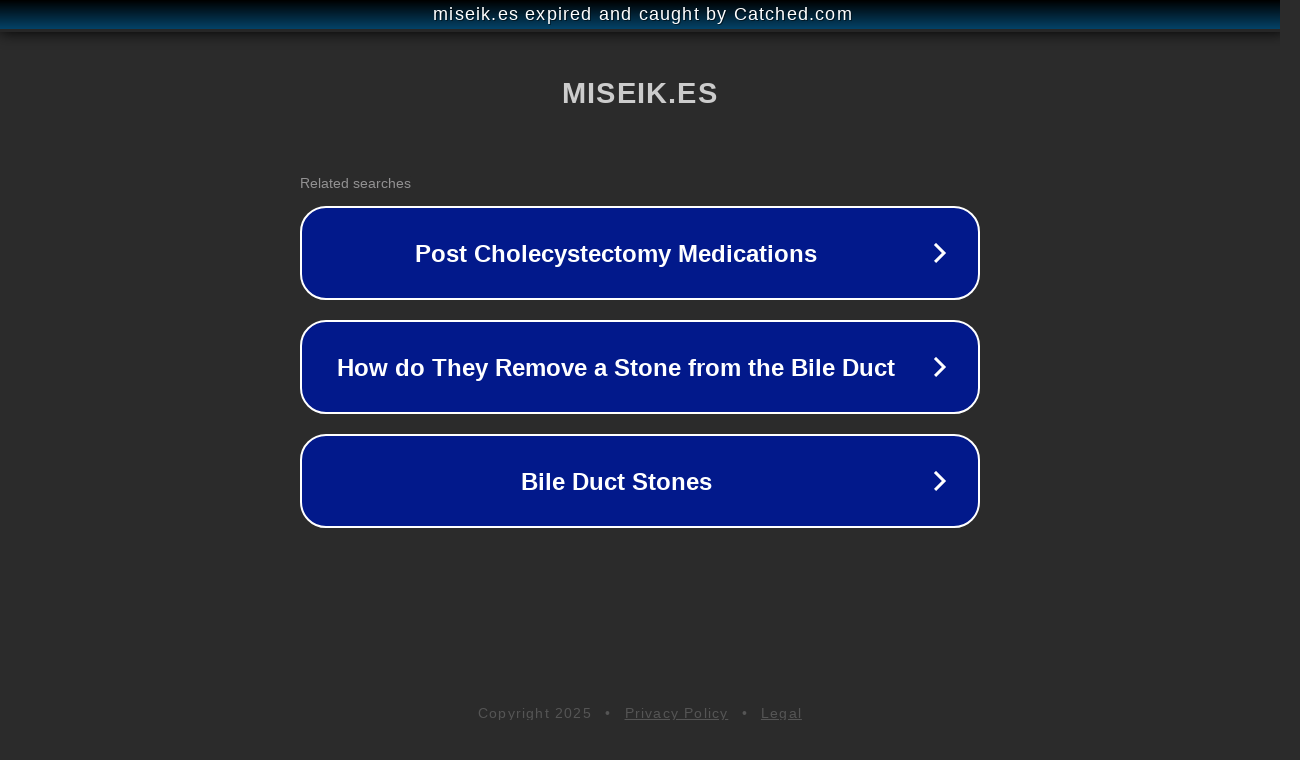

--- FILE ---
content_type: text/html; charset=utf-8
request_url: https://www.miseik.es/product/tinned-fish-socks-salmon-women-size-35-40/
body_size: 1110
content:
<!doctype html>
<html data-adblockkey="MFwwDQYJKoZIhvcNAQEBBQADSwAwSAJBANDrp2lz7AOmADaN8tA50LsWcjLFyQFcb/P2Txc58oYOeILb3vBw7J6f4pamkAQVSQuqYsKx3YzdUHCvbVZvFUsCAwEAAQ==_KoxnAgRaOadTpPoWANK5YxRrM3uTtGQRODCpZ1NikydDPuX9/lG3aFA4GVZSmc/misk8fCOACjroSJKAYF6hmw==" lang="en" style="background: #2B2B2B;">
<head>
    <meta charset="utf-8">
    <meta name="viewport" content="width=device-width, initial-scale=1">
    <link rel="icon" href="[data-uri]">
    <link rel="preconnect" href="https://www.google.com" crossorigin>
</head>
<body>
<div id="target" style="opacity: 0"></div>
<script>window.park = "[base64]";</script>
<script src="/bXQWUDLLp.js"></script>
</body>
</html>
